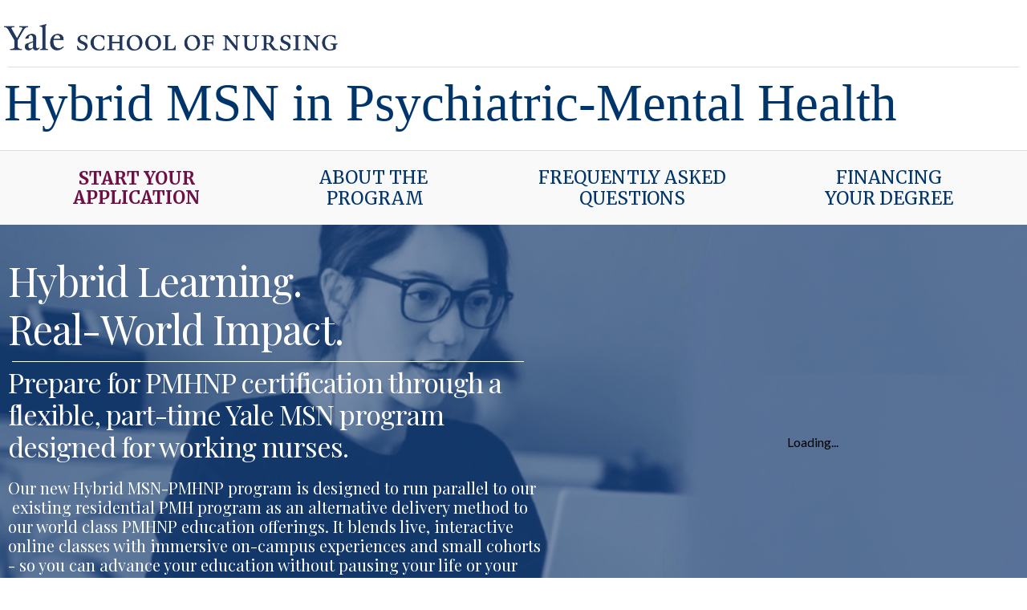

--- FILE ---
content_type: text/html; charset=utf-8
request_url: https://apply.nursing.yale.edu/portal/onlinemsn/course/semester-2
body_size: 49
content:
<!DOCTYPE html><html xmlns="http://www.w3.org/1999/xhtml"><head><title>Coming Soon: Yale Hybrid MSN-PMHNP</title></head><body><div id="portal_row_container"><div class="portal_row grid_container col-12 row-6d6bd721-cf66-43b7-9267-42ea95a43326" data-id="6d6bd721-cf66-43b7-9267-42ea95a43326" data-row="6d6bd721-cf66-43b7-9267-42ea95a43326"><div class="part_rows_container col-1" data-col="1"><div class="part " id="part_d7f5d077-ab83-4c53-aed8-8606eb93836c"><script>/*<![CDATA[*/window.location.href = "https://apply.nursing.yale.edu/portal/hybridmsnlearnmore";/*]]>*/</script></div></div></div><div class="portal_row grid_container col-12 row-b76c5bed-4373-4193-ab9f-38a83e5a6425" data-id="b76c5bed-4373-4193-ab9f-38a83e5a6425" data-row="b76c5bed-4373-4193-ab9f-38a83e5a6425"><div class="part_rows_container col-1" data-col="1"></div></div></div></body></html>

--- FILE ---
content_type: text/html; charset=utf-8
request_url: https://apply.nursing.yale.edu/portal/hybridmsnlearnmore
body_size: 8903
content:
<!DOCTYPE html><html xmlns="http://www.w3.org/1999/xhtml"><head><title>Yale Hybrid MSN Psychiatric-Mental Health</title></head><body><div id="portal_row_container"><div class="portal_row grid_container col-12 row-b76c5bed-4373-4193-ab9f-38a83e5a6425" data-id="b76c5bed-4373-4193-ab9f-38a83e5a6425" data-row="b76c5bed-4373-4193-ab9f-38a83e5a6425"><div class="part_rows_container col-1" data-col="1"><div class="part " id="part_87d25a1a-3212-40b2-aa9c-aecdbc8c77a3"><!-- Google Tag Manager --><script>/*<![CDATA[*/(function(w,d,s,l,i){w[l]=w[l]||[];w[l].push({'gtm.start':
new Date().getTime(),event:'gtm.js'});var f=d.getElementsByTagName(s)[0],
j=d.createElement(s),dl=l!='dataLayer'?'&l='+l:'';j.async=true;j.src=
'https://www.googletagmanager.com/gtm.js?id='+i+dl;f.parentNode.insertBefore(j,f);
})(window,document,'script','dataLayer','GTM-5X79488W');/*]]>*/</script><!-- End Google Tag Manager --><meta content="summary_large_image" name="twitter:card" /><meta content="website" property="og:type" /><meta content="" property="og:description" /><meta content="https://o9ly0w7fc5.preview-beefreecontent.com/ZBVT" property="og:url" /><meta content="https://pro-bee-beepro-thumbnail.getbee.io/messages/983646/968314/2008001/12660768_large.jpg" property="og:image" /><meta content="Yale Hybrid MSN in Psychiatric-Mental Health" property="og:title" /><meta content="" name="description" /><meta charset="utf-8" /><meta content="width=device-width" name="viewport" /><link href="https://fonts.googleapis.com/css?family=Playfair+Display" rel="stylesheet" type="text/css" /><link href="https://fonts.googleapis.com/css?family=Lato" rel="stylesheet" type="text/css" /><link href="https://fonts.googleapis.com/css2?family=Merriweather:wght@100;200;300;400;500;600;700;800;900" rel="stylesheet" type="text/css" /><style type="text/css">/*<![CDATA[*/.bee-row,
		.bee-row-content {
			position: relative
		}

		.bee-row-1,
		.bee-row-1 .bee-row-content {
			background-color: #ffe6b3;
			background-repeat: no-repeat
		}

		.bee-menu .bee-hamburger-controls span,
		.bee-row-1,
		.bee-row-1 .bee-row-content,
		.bee-row-10,
		.bee-row-2,
		.bee-row-3,
		.bee-row-3 .bee-row-content,
		.bee-row-4,
		.bee-row-8 {
			background-repeat: no-repeat
		}

		.bee-row-4 .bee-row-content,
		.bee-row-6 .bee-row-content {
			background-size: auto;
			border-bottom: 0 solid #000000;
			border-left: 0 solid #000000;
			border-right: 0px solid #000000;
			border-top: 0 solid #000000;
			color: #000000
		}

		body {
			background-color: #ffffff;
			color: #000000;
			font-family: Lato, Tahoma, Verdana, Segoe, sans-serif
		}

		.bee-row-1 .bee-col-1 .bee-block-1 a,
		.bee-row-1 .bee-col-1 .bee-block-2 a,
		.bee-row-11 .bee-col-1 .bee-block-1 a,
		.bee-row-12 .bee-col-1 .bee-block-1 a,
		.bee-row-13 .bee-col-1 .bee-block-1 a,
		.bee-row-14 .bee-col-1 .bee-block-1 a,
		.bee-row-15 .bee-col-1 .bee-block-1 a,
		.bee-row-16 .bee-col-1 .bee-block-1 a,
		.bee-row-18 .bee-col-1 .bee-block-3 a,
		.bee-row-5 .bee-col-1 .bee-block-1 a,
		.bee-row-5 .bee-col-1 .bee-block-2 a,
		.bee-row-7 .bee-col-1 .bee-block-1 a,
		.bee-row-7 .bee-col-1 .bee-block-3 a,
		.bee-row-7 .bee-col-1 .bee-block-4 a,
		.bee-row-7 .bee-col-1 .bee-block-5 a,
		.bee-row-8 .bee-col-1 .bee-block-1 a,
		a {
			color: #cd002d
		}

		* {
			box-sizing: border-box
		}

		body,
		h1,
		h2,
		p {
			margin: 0
		}

		.bee-desktop_hide,
		.bee-menu .bee-hamburger-trigger {
			display: none
		}

		.bee-row-content {
			max-width: 1280px;
			margin: 0 auto;
			display: flex
		}

		.bee-row-content .bee-col-w3 {
			flex-basis: 25%
		}

		.bee-row-content .bee-col-w4 {
			flex-basis: 33.3333333333%
		}

		.bee-row-content .bee-col-w5 {
			flex-basis: 41.6666666667%
		}

		.bee-row-content .bee-col-w7 {
			flex-basis: 58.3333333333%
		}

		.bee-row-content .bee-col-w8 {
			flex-basis: 66.6666666667%
		}

		.bee-row-content .bee-col-w9 {
			flex-basis: 75%
		}

		.bee-row-content .bee-col-w12 {
			flex-basis: 100%
		}

		.bee-button a,
		.bee-menu ul li a {
			text-decoration: none
		}

		.bee-button-content,
		.bee-html-block {
			text-align: center
		}

		.bee-divider,
		.bee-image {
			overflow: auto
		}

		.bee-divider .center,
		.bee-image .bee-center {
			margin: 0 auto
		}

		.bee-image .bee-right {
			float: right
		}

		.bee-image img {
			display: block;
			width: 100%
		}

		.bee-menu .bee-hamburger-controls {
			cursor: pointer;
			display: inline-block;
			position: relative
		}

		.bee-menu .bee-hamburger-controls span {
			display: block;
			position: absolute;
			top: 50%;
			left: 50%;
			background-size: 100%;
			transition: .12s ease-in-out
		}

		.bee-menu ul {
			list-style-type: none;
			margin: 0;
			padding: 0
		}

		.bee-paragraph {
			overflow-wrap: anywhere
		}

		.bee-social .icon img {
			max-height: 32px
		}

		.bee-row-1 .bee-row-content {
			border-radius: 0;
			color: #000000
		}

		.bee-row-1 .bee-col-1,
		.bee-row-1 .bee-col-2 {
			padding: 10px 10px 15px;
			display: flex;
			flex-direction: column;
			justify-content: center
		}

		.bee-row-1 .bee-col-1 .bee-block-1 {
			padding-left: 10px
		}

		.bee-row-1 .bee-col-1 .bee-block-2 {
			padding-left: 10px;
			padding-right: 10px;
			padding-top: 5px
		}

		.bee-row-1 .bee-col-2 .bee-block-1,
		.bee-row-17 .bee-col-1 .bee-block-1,
		.bee-row-17 .bee-col-1 .bee-block-2 {
			padding: 10px;
			text-align: center
		}

		.bee-row-10 .bee-row-content,
		.bee-row-2 .bee-row-content,
		.bee-row-8 .bee-row-content {
			background-color: #ffffff;
			background-repeat: no-repeat;
			border-radius: 0;
			color: #000000
		}

		.bee-row-10 .bee-col-1,
		.bee-row-2 .bee-col-1,
		.bee-row-5 .bee-col-1 {
			padding-bottom: 5px;
			padding-top: 5px
		}

		.bee-row-3,
		.bee-row-8 {
			background-color: #ffffff
		}

		.bee-row-3 .bee-row-content {
			background-color: #ffffff;
			color: #000000
		}

		.bee-row-3 .bee-col-1,
		.bee-row-3 .bee-col-2 {
			padding: 5px;
			display: flex;
			flex-direction: column;
			justify-content: center
		}

		.bee-row-3 .bee-col-1 .bee-block-1 {
			padding-top: 5px;
			width: 100%
		}

		.bee-row-3 .bee-col-2 .bee-block-1 {
			color: #00356b;
			font-family: Merriweather, Georgia, serif;
			font-size: 16px;
			font-weight: 400;
			padding: 10px;
			text-align: center
		}

		.bee-row-4 {
			background-color: #ffffff;
			background-size: auto
		}

		.bee-row-4 .bee-row-content {
			background-color: #ffffff;
			background-repeat: no-repeat;
			border-radius: 0
		}

		.bee-row-18,
		.bee-row-5,
		.bee-row-5 .bee-row-content {
			background-color: #00356b;
			background-repeat: no-repeat
		}

		.bee-row-4 .bee-col-1 {
			padding: 10px 5px 20px
		}

		.bee-row-3 .bee-col-2 .bee-block-1 li,
		.bee-row-4 .bee-col-1 .bee-block-1,
		.bee-row-5 .bee-col-1 .bee-block-1,
		.bee-row-5 .bee-col-1 .bee-block-2,
		.bee-row-8 .bee-col-1 .bee-block-1 {
			padding: 5px
		}

		.bee-row-4 .bee-col-1 .bee-block-2 {
			text-align: center;
			width: 100%
		}

		.bee-row-5 .bee-row-content {
			border-radius: 0;
			color: #000000
		}

		.bee-row-6,
		.bee-row-6 .bee-row-content,
		.bee-row-7 {
			background-color: #f9f9f9
		}

		.bee-row-6 {
			background-repeat: no-repeat;
			background-size: auto
		}

		.bee-row-6 .bee-row-content {
			background-repeat: no-repeat;
			border-radius: 0
		}

		.bee-row-6 .bee-col-1 {
			border-top: 1px solid #ddd;
			padding-bottom: 10px;
			padding-left: 20px;
			padding-top: 10px;
			display: flex;
			flex-direction: column;
			justify-content: center
		}

		.bee-row-6 .bee-col-1 .bee-block-1,
		.bee-row-6 .bee-col-2 .bee-block-1,
		.bee-row-6 .bee-col-4 .bee-block-1 {
			padding: 5px;
			text-align: center
		}

		.bee-row-6 .bee-col-2,
		.bee-row-6 .bee-col-3,
		.bee-row-6 .bee-col-4 {
			border-top: 1px solid #ddd;
			padding-bottom: 10px;
			padding-right: 25px;
			padding-top: 10px;
			display: flex;
			flex-direction: column;
			justify-content: center
		}

		.bee-row-6 .bee-col-3 .bee-block-1 {
			padding-bottom: 10px;
			padding-top: 10px;
			text-align: center
		}

		.bee-row-7 {
			background-image: url('https://d15k2d11r6t6rl.cloudfront.net/pub/bfra/6uiyrtmd/t55/k6u/7rq/81ae04ce-9e89-4e66-b21d-2d0f28fea711-2.png');
			background-repeat: no-repeat;
			background-size: cover
		}

		.bee-row-7 .bee-row-content,
		.bee-row-9,
		.bee-row-9 .bee-row-content {
			background-size: auto;
			background-repeat: no-repeat
		}

		.bee-row-7 .bee-row-content {
			color: #000000
		}

		.bee-row-7 .bee-col-1 {
			padding-bottom: 30px;
			padding-right: 60px;
			padding-top: 30px;
			display: flex;
			flex-direction: column;
			justify-content: center
		}

		.bee-row-7 .bee-col-1 .bee-block-1,
		.bee-row-7 .bee-col-1 .bee-block-4 {
			padding-left: 10px;
			padding-right: 10px;
			padding-top: 10px
		}

		.bee-row-7 .bee-col-1 .bee-block-2 {
			padding-bottom: 5px;
			padding-left: 15px;
			padding-top: 10px
		}

		.bee-row-7 .bee-col-1 .bee-block-3 {
			padding-bottom: 10px;
			padding-left: 10px;
			padding-right: 10px
		}

		.bee-row-7 .bee-col-1 .bee-block-5 {
			padding-left: 10px;
			padding-right: 10px;
			padding-top: 15px
		}

		.bee-row-7 .bee-col-2 {
			padding: 30px;
			display: flex;
			flex-direction: column;
			justify-content: center
		}

		.bee-row-8 .bee-col-1 {
			padding: 35px 10px 20px;
			display: flex;
			flex-direction: column;
			justify-content: center
		}

		.bee-row-9 .bee-row-content {
			border-radius: 0;
			color: #000000
		}

		.bee-row-9 .bee-col-1,
		.bee-row-9 .bee-col-2,
		.bee-row-9 .bee-col-3,
		.bee-row-9 .bee-col-4 {
			padding: 15px 15px 25px;
			border-radius: 0
		}

		.bee-row-11 {
			background-color: #fae9d8;
			background-repeat: no-repeat
		}

		.bee-row-11 .bee-row-content {
			background-color: #fae9d8;
			background-repeat: no-repeat;
			border-radius: 0;
			color: #000000
		}

		.bee-row-12,
		.bee-row-12 .bee-row-content {
			background-color: #00356b;
			background-repeat: no-repeat;
			background-size: auto
		}

		.bee-row-11 .bee-col-1 {
			padding: 35px 15px 40px;
			display: flex;
			flex-direction: column;
			justify-content: center
		}

		.bee-row-12 .bee-row-content {
			border-radius: 2px;
			color: #000000
		}

		.bee-row-12 .bee-col-1,
		.bee-row-12 .bee-col-2,
		.bee-row-14 .bee-col-1,
		.bee-row-14 .bee-col-2,
		.bee-row-15 .bee-col-1,
		.bee-row-15 .bee-col-2 {
			padding: 10px;
			display: flex;
			flex-direction: column;
			justify-content: center
		}

		.bee-row-12 .bee-col-1 .bee-block-1,
		.bee-row-13 .bee-col-1 .bee-block-1,
		.bee-row-14 .bee-col-1 .bee-block-1,
		.bee-row-15 .bee-col-1 .bee-block-1,
		.bee-row-16 .bee-col-1 .bee-block-1 {
			padding: 10px
		}

		.bee-row-12 .bee-col-1 .bee-block-2,
		.bee-row-13 .bee-col-1 .bee-block-2,
		.bee-row-14 .bee-col-1 .bee-block-2,
		.bee-row-15 .bee-col-1 .bee-block-2,
		.bee-row-16 .bee-col-1 .bee-block-2 {
			padding: 5px 10px
		}

		.bee-row-12 .bee-col-1 .bee-block-3,
		.bee-row-13 .bee-col-1 .bee-block-3,
		.bee-row-14 .bee-col-1 .bee-block-3,
		.bee-row-15 .bee-col-1 .bee-block-3,
		.bee-row-16 .bee-col-1 .bee-block-3 {
			padding: 10px;
			text-align: center;
			width: 100%
		}

		.bee-row-12 .bee-col-2 .bee-block-1,
		.bee-row-13 .bee-col-2 .bee-block-1,
		.bee-row-14 .bee-col-2 .bee-block-1,
		.bee-row-15 .bee-col-2 .bee-block-1,
		.bee-row-16 .bee-col-2 .bee-block-1 {
			padding: 10px 60px 10px 10px;
			width: 100%
		}

		.bee-row-13 {
			background-color: #1a4778;
			background-repeat: no-repeat;
			background-size: auto
		}

		.bee-row-13 .bee-row-content {
			background-color: #1a4778;
			background-repeat: no-repeat;
			background-size: auto;
			border-radius: 0;
			color: #000000
		}

		.bee-row-14,
		.bee-row-14 .bee-row-content {
			background-color: #335985;
			background-repeat: no-repeat;
			background-size: auto
		}

		.bee-row-13 .bee-col-1,
		.bee-row-13 .bee-col-2 {
			border-bottom: 0 solid #ffffff;
			border-left: 0 solid #ffffff;
			border-right: 0px solid #ffffff;
			border-top: 0 solid #ffffff;
			padding: 10px;
			display: flex;
			flex-direction: column;
			justify-content: center;
			border-radius: 0
		}

		.bee-row-17 .bee-col-1,
		.bee-row-17 .bee-row-content {
			border-bottom: 0 solid #00356b;
			border-left: 0 solid #00356b;
			border-right: 0px solid #00356b;
			border-top: 0 solid #00356b
		}

		.bee-row-14 .bee-row-content {
			border-radius: 0;
			color: #000000
		}

		.bee-row-15 {
			background-color: #537191;
			background-repeat: no-repeat;
			background-size: auto
		}

		.bee-row-15 .bee-row-content {
			background-color: #537191;
			background-repeat: no-repeat;
			background-size: auto;
			border-radius: 0;
			color: #000000
		}

		.bee-row-16,
		.bee-row-16 .bee-row-content {
			background-color: #7f97b2;
			background-size: auto;
			background-repeat: no-repeat
		}

		.bee-row-16 .bee-row-content {
			border-radius: 0;
			color: #000000
		}

		.bee-row-16 .bee-col-1,
		.bee-row-16 .bee-col-2 {
			padding: 10px;
			display: flex;
			flex-direction: column;
			justify-content: center;
			border-radius: 16px
		}

		.bee-row-17 {
			background-color: #fae9d8;
			background-repeat: no-repeat;
			background-size: auto
		}

		.bee-row-17 .bee-row-content {
			background-repeat: no-repeat;
			background-size: auto;
			border-radius: 0;
			color: #000000
		}

		.bee-row-17 .bee-col-1 {
			padding: 40px 10px 40px 15px;
			display: flex;
			flex-direction: column;
			justify-content: center
		}

		.bee-row-18 .bee-row-content {
			background-color: #00356b;
			background-repeat: no-repeat;
			color: #000000
		}

		.bee-row-18 .bee-col-1 .bee-block-1 {
			padding: 30px 30px 25px;
			width: 100%
		}

		.bee-row-18 .bee-col-1 .bee-block-2 {
			padding-bottom: 5px;
			padding-right: 10px;
			padding-top: 5px;
			text-align: center
		}

		.bee-row-18 .bee-col-1 .bee-block-3 {
			padding: 15px
		}

		.bee-row-1 .bee-col-2 .bee-block-1 a {
			background-color: #00356b;
			border-radius: 4px;
			color: #ffffff;
			direction: ltr;
			font-family: Merriweather, Georgia, serif;
			font-size: 20px;
			font-weight: 400;
			line-height: 200%;
			padding: 5px 20px;
			width: auto
		}

		.bee-row-1 .bee-col-1 .bee-block-1,
		.bee-row-1 .bee-col-1 .bee-block-2,
		.bee-row-4 .bee-col-1 .bee-block-2 h1 {
			color: #00356b;
			line-height: 120%;
			text-align: left;
			font-weight: 400
		}

		.bee-row-1 .bee-col-1 .bee-block-2 {
			font-family: "Playfair Display", Georgia, serif;
			font-size: 18px;
			letter-spacing: 0
		}

		.bee-row-1 .bee-col-1 .bee-block-1 p:not(:last-child),
		.bee-row-1 .bee-col-1 .bee-block-2 p:not(:last-child),
		.bee-row-7 .bee-col-1 .bee-block-1 p:not(:last-child),
		.bee-row-7 .bee-col-1 .bee-block-3 p:not(:last-child),
		.bee-row-7 .bee-col-1 .bee-block-4 p:not(:last-child),
		.bee-row-7 .bee-col-1 .bee-block-5 p:not(:last-child) {
			margin-bottom: 0
		}

		.bee-row-1 .bee-col-1 .bee-block-1 {
			font-family: "Playfair Display", Georgia, serif;
			font-size: 33px;
			letter-spacing: -1px
		}

		.bee-row-3 .bee-col-2 .bee-block-1 li a {
			color: #00356b
		}

		.bee-row-4 .bee-col-1 .bee-block-2 h1 {
			direction: ltr;
			font-family: Georgia, Times, "Times New Roman", serif;
			font-size: 65px;
			letter-spacing: normal
		}

		.bee-row-6 .bee-col-1 .bee-block-1 a {
			background-color: #f9f9f9;
			border-bottom: 0 solid #ddd;
			border-left: 0 solid #ddd;
			border-radius: 0;
			border-right: 0px solid #ddd;
			border-top: 0 solid #ddd;
			color: #6e0f45;
			direction: ltr;
			font-family: Merriweather, Georgia, serif;
			font-size: 22px;
			letter-spacing: 0;
			line-height: 110%;
			width: auto
		}

		.bee-row-6 .bee-col-2 .bee-block-1 a,
		.bee-row-6 .bee-col-3 .bee-block-1 a,
		.bee-row-6 .bee-col-4 .bee-block-1 a {
			background-color: #f9f9f9;
			border-radius: 0;
			border-right: 0px solid #ddd;
			color: #00356b;
			font-size: 22px;
			width: auto;
			direction: ltr;
			font-family: Merriweather, Georgia, serif
		}

		.bee-row-5 .bee-col-1 .bee-block-1,
		.bee-row-5 .bee-col-1 .bee-block-2 {
			color: #ffffff;
			font-family: "Playfair Display", Georgia, serif;
			font-size: 39px;
			font-weight: 400;
			line-height: 110%;
			text-align: center
		}

		.bee-row-11 .bee-col-1 .bee-block-1 p:not(:last-child),
		.bee-row-12 .bee-col-1 .bee-block-1 p:not(:last-child),
		.bee-row-13 .bee-col-1 .bee-block-1 p:not(:last-child),
		.bee-row-14 .bee-col-1 .bee-block-1 p:not(:last-child),
		.bee-row-15 .bee-col-1 .bee-block-1 p:not(:last-child),
		.bee-row-16 .bee-col-1 .bee-block-1 p:not(:last-child),
		.bee-row-18 .bee-col-1 .bee-block-3 p:not(:last-child),
		.bee-row-5 .bee-col-1 .bee-block-1 p:not(:last-child),
		.bee-row-5 .bee-col-1 .bee-block-2 p:not(:last-child),
		.bee-row-8 .bee-col-1 .bee-block-1 p:not(:last-child) {
			margin-bottom: undefined
		}

		.bee-row-7 .bee-col-1 .bee-block-1,
		.bee-row-7 .bee-col-1 .bee-block-3 {
			color: #ffffff;
			letter-spacing: -1px;
			line-height: 120%;
			text-align: left;
			font-family: "Playfair Display", Georgia, serif;
			font-weight: 400
		}

		.bee-row-6 .bee-col-3 .bee-block-1 a,
		.bee-row-6 .bee-col-4 .bee-block-1 a {
			border-bottom: 0 solid #00356b;
			border-left: 0 solid #00356b;
			border-top: 0 solid #00356b;
			line-height: 120%
		}

		.bee-row-6 .bee-col-2 .bee-block-1 a {
			border-bottom: 0 solid #ddd;
			border-left: 0 solid #ddd;
			border-top: 0 solid #ddd;
			line-height: 120%
		}

		.bee-row-7 .bee-col-1 .bee-block-3 {
			font-size: 34px
		}

		.bee-row-7 .bee-col-1 .bee-block-1 {
			font-size: 50px
		}

		.bee-row-8 .bee-col-1 .bee-block-1 {
			color: #00356b;
			font-family: "Playfair Display", Georgia, serif;
			font-size: 42px;
			font-weight: 400;
			line-height: 110%;
			text-align: center
		}

		.bee-row-7 .bee-col-1 .bee-block-4 {
			color: #ffffff;
			font-family: "Playfair Display", Georgia, serif;
			font-size: 20px;
			font-weight: 400;
			letter-spacing: 0;
			line-height: 120%;
			text-align: left
		}

		.bee-row-7 .bee-col-1 .bee-block-5 {
			color: #ffffff;
			font-family: "Playfair Display", Georgia, serif;
			font-size: 31px;
			font-weight: 400;
			letter-spacing: -1px;
			line-height: 120%;
			text-align: left
		}

		.bee-row-12 .bee-col-1 .bee-block-3 h2,
		.bee-row-13 .bee-col-1 .bee-block-3 h2,
		.bee-row-14 .bee-col-1 .bee-block-3 h2 {
			color: #ffffff;
			direction: ltr;
			font-family: Merriweather, Georgia, serif;
			font-size: 16px;
			font-weight: 400;
			letter-spacing: normal;
			line-height: 120%;
			text-align: left
		}

		.bee-row-11 .bee-col-1 .bee-block-1 {
			color: #00356b;
			font-family: "Playfair Display", Georgia, serif;
			font-size: 39px;
			font-weight: 400;
			line-height: 120%;
			text-align: center
		}

		.bee-row-12 .bee-col-1 .bee-block-1,
		.bee-row-13 .bee-col-1 .bee-block-1 {
			color: #ffffff;
			font-family: "Playfair Display", Georgia, serif;
			font-size: 35px;
			font-weight: 400;
			line-height: 100%;
			text-align: left
		}

		.bee-row-14 .bee-col-1 .bee-block-1,
		.bee-row-15 .bee-col-1 .bee-block-1,
		.bee-row-16 .bee-col-1 .bee-block-1 {
			color: #ffffff;
			font-family: "Playfair Display", Georgia, serif;
			font-size: 35px;
			font-weight: 400;
			letter-spacing: 0;
			line-height: 100%;
			text-align: left
		}

		.bee-row-15 .bee-col-1 .bee-block-3 h2,
		.bee-row-16 .bee-col-1 .bee-block-3 h2 {
			color: #e8e8e8;
			direction: ltr;
			font-family: Merriweather, Georgia, serif;
			font-size: 16px;
			font-weight: 400;
			letter-spacing: normal;
			line-height: 120%;
			text-align: left
		}

		.bee-row-17 .bee-col-1 .bee-block-1 a,
		.bee-row-17 .bee-col-1 .bee-block-2 a {
			background-color: #00356b;
			border-radius: 4px;
			color: #ffffff;
			direction: ltr;
			font-family: Georgia, Times, "Times New Roman", serif;
			font-weight: 400;
			padding: 5px 20px;
			width: auto
		}

		@media (max-width:768px) {
			.bee-desktop_hide {
				display: block !important
			}

			.bee-menu ul.with-bee-hamburger {
				display: none;
				padding: 5px 0;
				position: relative;
				top: -4px
			}

			.bee-menu ul.with-bee-hamburger li {
				display: block;
				text-align: center
			}

			.bee-menu ul.with-bee-hamburger li a {
				text-decoration: none
			}

			.bee-menu ul.with-bee-hamburger span,
			.bee-mobile_hide {
				display: none
			}

			#bee-hamburger-menu-r2c1m0:checked~ul,
			.bee-row-content:not(.no_stack) {
				display: block
			}

			.bee-row-1 .bee-col-1,
			.bee-row-12 .bee-col-2 .bee-block-1,
			.bee-row-13 .bee-col-2 .bee-block-1,
			.bee-row-14 .bee-col-2 .bee-block-1,
			.bee-row-15 .bee-col-2 .bee-block-1,
			.bee-row-16 .bee-col-2 .bee-block-1 {
				padding: 10px !important
			}

			.bee-row-1 .bee-col-2 {
				padding: 5px !important
			}

			.bee-row-3 .bee-col-1,
			.bee-row-4 .bee-col-1,
			.bee-row-6 .bee-col-1 {
				padding: 0 !important
			}

			.bee-row-7 .bee-col-1 {
				padding: 5px 60px 45px 0 !important
			}

			.bee-row-9 .bee-row-content {
				padding-left: 0 !important
			}

			.bee-row-9 .bee-col-1,
			.bee-row-9 .bee-col-2,
			.bee-row-9 .bee-col-3,
			.bee-row-9 .bee-col-4 {
				padding: 10px 0 10px 15px !important
			}

			.bee-row-1 .bee-col-1 .bee-block-2 {
				font-size: 18px !important
			}

			.bee-row-1 .bee-col-1 .bee-block-1 {
				font-size: 26px !important
			}

			.bee-row-3 .bee-col-1 .bee-block-1 {
				padding: 20px !important
			}

			.bee-row-12 .bee-col-2 .bee-block-1 img,
			.bee-row-13 .bee-col-2 .bee-block-1 img,
			.bee-row-14 .bee-col-2 .bee-block-1 img,
			.bee-row-15 .bee-col-2 .bee-block-1 img,
			.bee-row-16 .bee-col-2 .bee-block-1 img,
			.bee-row-3 .bee-col-1 .bee-block-1 img {
				float: none !important;
				margin: 0 auto !important
			}

			.bee-row-3 .bee-col-2 .bee-block-1 .bee-hamburger-controls {
				width: 36px;
				height: 36px;
				background-color: #00356b;
				border-radius: 0
			}

			.bee-row-3 .bee-col-2 .bee-block-1 .bee-hamburger-controls span {
				width: 18px;
				height: 18px
			}

			.bee-row-3 .bee-col-2 .bee-block-1 .bee-hamburger-controls span.bee-hamburger-open {
				background-image: url("[data-uri]");
				transform: translate(-50%, -50%) scaleY(1)
			}

			.bee-row-3 .bee-col-2 .bee-block-1 .bee-hamburger-controls span.bee-hamburger-close {
				background-image: url("[data-uri]");
				transform: translate(-50%, -50%) scaleY(0)
			}

			.bee-row-3 .bee-col-2 .bee-block-1 ul.with-bee-hamburger {
				background-color: #00356b
			}

			.bee-row-3 .bee-col-2 .bee-block-1 ul.with-bee-hamburger li,
			.bee-row-3 .bee-col-2 .bee-block-1 ul.with-bee-hamburger li a {
				color: #ffffff
			}

			#bee-hamburger-menu-r2c1m0:checked~.bee-hamburger-controls .bee-hamburger-open {
				transform: translate(-50%, -50%) scaleY(0)
			}

			#bee-hamburger-menu-r2c1m0:checked~.bee-hamburger-controls .bee-hamburger-close {
				transform: translate(-50%, -50%) scaleY(1)
			}

			.bee-row-4 .bee-col-1 .bee-block-2 {
				padding: 5px;
				text-align: center
			}

			.bee-row-4 .bee-col-1 .bee-block-2 h1 {
				font-size: 38px;
				text-align: center
			}

			.bee-row-5 .bee-col-1 .bee-block-1 {
				padding: 15px 15px 15px 20px !important;
				text-align: left !important;
				font-size: 28px !important
			}

			.bee-row-5 .bee-col-1 .bee-block-2 {
				padding: 15px 15px 15px 20px !important;
				text-align: left !important;
				font-size: 18px !important
			}

			.bee-row-7 .bee-col-1 .bee-block-3,
			.bee-row-7 .bee-col-1 .bee-block-4,
			.bee-row-7 .bee-col-1 .bee-block-5 {
				font-size: 48px !important
			}

			.bee-row-7 .bee-col-1 .bee-block-1 {
				text-align: left !important;
				font-size: 48px !important
			}

			.bee-row-11 .bee-col-1 .bee-block-1,
			.bee-row-8 .bee-col-1 .bee-block-1 {
				padding: 10px !important;
				text-align: center !important;
				font-size: 28px !important
			}

			.bee-row-12 .bee-col-1 .bee-block-1,
			.bee-row-13 .bee-col-1 .bee-block-1,
			.bee-row-14 .bee-col-1 .bee-block-1,
			.bee-row-15 .bee-col-1 .bee-block-1,
			.bee-row-16 .bee-col-1 .bee-block-1 {
				padding: 10px !important;
				text-align: left !important;
				font-size: 28px !important
			}
		}

		.bee-row-17 .bee-col-1 .bee-block-1 a {
			font-size: 32px;
			line-height: 200%
		}

		.bee-row-17 .bee-col-1 .bee-block-2 a {
			font-size: 30px;
			line-height: 180%
		}

		.bee-row-18 .bee-col-1 .bee-block-3 {
			color: #e3e3e3;
			font-size: 9px;
			line-height: 120%;
			text-align: center
		}/*]]>*/</style><!-- Google Tag Manager (noscript) --><noscript><iframe src="https://www.googletagmanager.com/ns.html?id=GTM-5X79488W" height="0" width="0" style="display:none;visibility:hidden"></iframe></noscript><!-- End Google Tag Manager (noscript) --><div class="bee-row bee-row-2"><div class="bee-row-content"><div class="bee-col bee-col-1 bee-col-w12"><div class="bee-block bee-block-1 bee-spacer"><div class="spacer" style="height:10px;"></div></div></div></div></div><div class="bee-row bee-row-3"><div class="bee-row-content"><div class="bee-col bee-col-1 bee-col-w4"><div class="bee-block bee-block-1 bee-image"><img alt="Yale School of Nursing logo" class="bee-fixedwidth" src="https://d15k2d11r6t6rl.cloudfront.net/pub/bfra/6uiyrtmd/exz/slp/6du/YSN%20Workmark_YaleBlue.jpg" style="max-width:416px;" title="Yale School of Nursing logo" /></div></div><div class="bee-col bee-col-2 bee-col-w8"><div class="bee-block bee-block-1 bee-menu bee-desktop_hide"><nav class="bee-menu"><input class="bee-hamburger-trigger" id="bee-hamburger-menu-r2c1m0" type="checkbox" autocomplete="off" /><label class="bee-hamburger-controls" for="bee-hamburger-menu-r2c1m0"><span class="bee-hamburger-open"></span><span class="bee-hamburger-close"></span></label><ul class="bee-vertical with-bee-hamburger"><li><a href="https://nursingcas.liaisoncas.org/apply/" target="_blank" title="">Apply Now</a></li><li><a href="https://apply.nursing.yale.edu/portal/hybridmsnlearnmore?cmd=abouttheprogram" target="_blank" title="">About the Program</a></li><li><a href="https://apply.nursing.yale.edu/portal/hybridmsnlearnmore?cmd=hybridfaq" target="_blank" title="">Frequently Asked Questions</a></li></ul></nav></div></div></div></div><div class="bee-row bee-row-4"><div class="bee-row-content"><div class="bee-col bee-col-1 bee-col-w12"><div class="bee-block bee-block-1 bee-divider"><div class="center bee-separator" style="border-top:1px solid #dddddd;width:100%;"></div></div><div class="bee-block bee-block-2 bee-heading"><h1><span class="tinyMce-placeholder">Hybrid MSN in Psychiatric-Mental Health</span></h1></div></div></div></div><div class="bee-row bee-row-5 bee-desktop_hide"><div class="bee-row-content"><div class="bee-col bee-col-1 bee-col-w12"><div class="bee-block bee-block-1 bee-paragraph bee-desktop_hide"><p style="word-break: break-word;">
              Hybrid Learning.<br />
              Real-World Impact.
            </p></div><div class="bee-block bee-block-2 bee-paragraph bee-desktop_hide"><p style="word-break: break-word;">
              At Yale School of Nursing, we believe preparing the next generation of psychiatric-mental health nurse practitioners means combining flexibility with uncompromising quality. Our hybrid MSN-PMHNP program blends live, interactive online classes with immersive on-campus experiences and small cohorts - so you can advance your education without pausing your life or your career.
            </p></div></div></div></div><div class="bee-row bee-row-6 bee-mobile_hide"><div class="bee-row-content"><div class="bee-col bee-col-1 bee-col-w3"><div class="bee-block bee-block-1 bee-button"><a class="bee-button-content" href="https://nursingcas.liaisoncas.org/apply/" style="font-size: 22px; display: inline-block;" target="_blank"><span style="margin: 0; word-break: break-word; font-size: 22px; line-height: 110%; letter-spacing: normal;"><strong style="font-size: 22px;">START YOUR</strong><br style="font-size: 22px;" /><strong style="font-size: 22px;">APPLICATION</strong></span></a></div></div><div class="bee-col bee-col-2 bee-col-w3"><div class="bee-block bee-block-1 bee-button"><a class="bee-button-content" href="https://apply.nursing.yale.edu/portal/hybridmsnlearnmore?cmd=abouttheprogram" style="font-size: 22px; display: inline-block;" target="_blank"><span style="margin: 0; word-break: break-word; font-size: 22px; line-height: 120%;">ABOUT THE&#xA0;<br style="font-size: 22px;" />
            PROGRAM</span></a></div></div><div class="bee-col bee-col-3 bee-col-w3"><div class="bee-block bee-block-1 bee-button"><a class="bee-button-content" href="https://apply.nursing.yale.edu/portal/hybridmsnlearnmore?cmd=hybridfaq" style="font-size: 22px; display: inline-block;" target="_blank"><span style="margin: 0; word-break: break-word; font-size: 22px; line-height: 120%;">FREQUENTLY ASKED QUESTIONS</span></a></div></div><div class="bee-col bee-col-4 bee-col-w3"><div class="bee-block bee-block-1 bee-button"><a class="bee-button-content" href="https://apply.nursing.yale.edu/portal/admissions?cmd=financialaid" style="font-size: 22px; display: inline-block;" target="_blank"><span style="margin: 0; word-break: break-word; font-size: 22px; line-height: 120%;">FINANCING<br style="font-size: 22px;" />
            YOUR DEGREE</span></a></div></div></div></div><div class="bee-row bee-row-7"><div class="bee-row-content"><div class="bee-col bee-col-1 bee-col-w7"><div class="bee-block bee-block-1 bee-paragraph bee-mobile_hide"><p>
              Hybrid Learning.
            </p><p>
              Real-World Impact.
            </p></div><div class="bee-block bee-block-2 bee-divider bee-mobile_hide"><div class="left bee-separator" style="border-top:1px solid #ffffff;width:95%;"></div></div><div class="bee-block bee-block-3 bee-paragraph bee-mobile_hide"><p style="word-break: break-word;">
              Prepare for PMHNP certification through a flexible, part-time Yale MSN program designed for working nurses.
            </p></div><div class="bee-block bee-block-4 bee-paragraph bee-mobile_hide"><p style="word-break: break-word;">
              Our new Hybrid MSN-PMHNP program is designed to run parallel to our &#xA0;existing residential PMH program as an alternative delivery method to our world class PMHNP education offerings. It blends live, interactive online classes with immersive on-campus experiences and small cohorts - so you can advance your education without pausing your life or your career.&#xA0;
            </p></div><div class="bee-block bee-block-5 bee-paragraph bee-mobile_hide"><p style="word-break: break-word;">
              Fall 2026 admission is open now.
            </p></div></div><div class="bee-col bee-col-2 bee-col-w5"><div class="bee-block bee-block-1 bee-html-block" id="rfi"><div id="form_dd88b1d1-2cca-4432-97b2-ad77d3df1327">
              Loading...
            </div><script>/*<![CDATA[*/var script = document.createElement('script'); script.async = 1; script.src = 'https://apply.nursing.yale.edu/register/?id=dd88b1d1-2cca-4432-97b2-ad77d3df1327&output=embed&div=form_dd88b1d1-2cca-4432-97b2-ad77d3df1327' + ((location.search.length > 1) ? '&' + location.search.substring(1) : ''); var s = document.getElementsByTagName('script')[0]; s.parentNode.insertBefore(script, s);/*]]>*/</script></div></div></div></div><div class="bee-row bee-row-8 bee-mobile_hide"><div class="bee-row-content"><div class="bee-col bee-col-1 bee-col-w12"><div class="bee-block bee-block-1 bee-paragraph"><p style="word-break: break-word;">
              Fast Facts: the Yale Hybrid MSN
            </p></div></div></div></div><div class="bee-row bee-row-9 bee-mobile_hide"><div class="bee-row-content"><div class="bee-col bee-col-1 bee-col-w3"><div class="bee-block bee-block-1 bee-html-block"><!-- Icon-above centered tile: 30 Students Per Cohort --><style type="text/css">/*<![CDATA[*/.tile {
								--yale: #00356b;
								--gold: #ff9f1c;
								--ink: #102a43;
								--muted: #5b7089;
								border-radius: 22px;
								overflow: hidden;
								background: #fff;
								max-width: 380px;
								box-shadow: 0 12px 28px rgba(16, 42, 67, .12), 0 2px 6px rgba(16, 42, 67, .08);
							}

							/* Unique background for this tile */
							.tile__media--cohort {
								height: 170px;
								background:
									linear-gradient(180deg, rgba(0, 53, 107, .35), rgba(0, 53, 107, .35)),
									url("https://images.pexels.com/photos/1181406/pexels-photo-1181406.jpeg?auto=compress&cs=tinysrgb&w=1600&h=900") center/cover no-repeat;
							}

							.tile__content {
								padding: 20px 22px 24px;
								text-align: center;
								display: flex;
								flex-direction: column;
								gap: 14px;
								align-items: center;
							}

							.tile__icon {
								width: 50px;
								height: 50px;
								border-radius: 50%;
								background: #eef3f9;
								display: grid;
								place-items: center;
							}

							.tile__icon svg {
								width: 26px;
								height: 26px;
								fill: var(--yale);
							}

							.tile__kicker {
								font: 700 12px/1 Inter, system-ui, sans-serif;
								letter-spacing: .08em;
								text-transform: uppercase;
								color: #ff9f1c !important;
							}

							.tile__stat {
								font: 900 clamp(34px, 6vw, 52px)/1 Inter, system-ui, sans-serif;
								color: var(--yale);
								margin-top: 4px;
							}

							.tile__stat--sub {
								display: block;
								font: 900 clamp(20px, 4vw, 32px)/1 Inter, system-ui, sans-serif;
								color: var(--yale);
								margin-top: 2px;
							}

							.tile__text {
								color: var(--ink);
								font: 400 16px/1.45 Georgia, serif;
							}/*]]>*/</style><article aria-label="30 students per cohort" class="tile"><div aria-hidden="true" class="tile__media--cohort"></div><div class="tile__content"><div aria-hidden="true" class="tile__icon"><!-- people / group icon --><svg viewbox="0 0 24 24"><path d="M16 11c1.66 0 2.99-1.34 2.99-3S17.66 5 16 5s-3 1.34-3 3 1.34 3 3 3zm-8 0c1.66 0 2.99-1.34 2.99-3S9.66 5 8 5 5 6.34 5 8s1.34 3 3 3zm0 2c-2.33 0-7 1.17-7 3.5V21h6v-2H3v-1.5c0-.83 2.69-2.5 5-2.5s5 1.67 5 2.5V19h-2v2h6v-4.5c0-2.33-4.67-3.5-7-3.5zm8 0c-.29 0-.62.02-.97.05 1.16.84 1.97 1.97 1.97 3.45V21h6v-4.5c0-2.33-4.67-3.5-7-3.5z" /></svg></div><div class="tile__kicker">
                Typical Cohort Size
              </div><div><span class="tile__stat">30</span><span class="tile__stat--sub">Students</span></div><p class="tile__text">
                Modestly sized cohorts foster an optimal learning experience.
              </p></div></article></div></div><div class="bee-col bee-col-2 bee-col-w3"><div class="bee-block bee-block-1 bee-html-block"><!-- Icon-above centered tile: 3 Years (happy learner with Yale blue overlay) --><style type="text/css">/*<![CDATA[*/.tile {
								--yale: #00356b;
								--gold: #b3a369;
								--ink: #102a43;
								--muted: #5b7089;
								border-radius: 22px;
								overflow: hidden;
								background: #fff;
								max-width: 380px;
								box-shadow: 0 12px 28px rgba(16, 42, 67, .12), 0 2px 6px rgba(16, 42, 67, .08);
							}

							/* Unique background class for THIS tile only */
							.tile__media--3years {
								height: 170px;
								background:
									linear-gradient(180deg, rgba(0, 53, 107, .35), rgba(0, 53, 107, .35)),
									url("https://images.pexels.com/photos/1181685/pexels-photo-1181685.jpeg?auto=compress&cs=tinysrgb&w=1600&h=900") center/cover no-repeat;
							}

							.tile__content {
								padding: 20px 22px 24px;
								text-align: center;
								display: flex;
								flex-direction: column;
								gap: 14px;
								align-items: center;
							}

							.tile__icon {
								width: 50px;
								height: 50px;
								border-radius: 50%;
								background: #eef3f9;
								display: grid;
								place-items: center;
							}

							.tile__icon svg {
								width: 26px;
								height: 26px;
								fill: var(--yale);
							}

							.tile__kicker {
								font: 700 12px/1 Inter, system-ui, sans-serif;
								letter-spacing: .08em;
								text-transform: uppercase;
								color: var(--gold);
							}

							.tile__stat {
								font: 900 clamp(34px, 6vw, 52px)/1 Inter, system-ui, sans-serif;
								color: var(--yale);
								margin-top: 4px;
							}

							.tile__stat--sub {
								display: block;
								font: 900 clamp(28px, 5vw, 44px)/1 Inter, system-ui, sans-serif;
								color: var(--yale);
								margin-top: 2px;
							}

							.tile__text {
								color: var(--ink);
								font: 400 16px/1.45 Georgia, serif;
							}

							.tile__source {
								color: var(--muted);
								font: 500 13px/1.35 Inter, system-ui, sans-serif;
							}/*]]>*/</style><article aria-label="3-year MSN-PMHNP completion timeline" class="tile"><div aria-hidden="true" class="tile__media--3years"></div><div class="tile__content"><div aria-hidden="true" class="tile__icon"><!-- graduation cap icon --><svg viewbox="0 0 24 24"><path d="M12 2L1 7l11 5 9-4.09V17h2V7L12 2zm0 7.75L4.21 7 12 4.25 19.79 7 12 9.75zM6 10v4.5c0 2.21 2.91 4 6 4s6-1.79 6-4V10l-6 2.73L6 10z" /></svg></div><div class="tile__kicker">
                Program Length
              </div><div><span class="tile__stat">3</span><span class="tile__stat--sub">Years</span></div><p class="tile__text">
                Earn your MSN in a flexible, part-time format while working.
              </p></div></article></div></div><div class="bee-col bee-col-3 bee-col-w3"><div class="bee-block bee-block-1 bee-html-block"><!-- Icon-above centered tile: 3–4 Days (grad students in discussion, Yale blue overlay) --><style type="text/css">/*<![CDATA[*/.tile {
								--yale: #00356b;
								--gold: #b3a369;
								--ink: #102a43;
								--muted: #5b7089;
								border-radius: 22px;
								overflow: hidden;
								background: #fff;
								max-width: 380px;
								box-shadow: 0 12px 28px rgba(16, 42, 67, .12), 0 2px 6px rgba(16, 42, 67, .08);
							}

							/* Unique background class for THIS tile only */
							.tile__media--immersion {
								height: 170px;
								background:
									linear-gradient(180deg, rgba(0, 53, 107, 0.35), rgba(0, 53, 107, 0.35)),
									url("https://images.pexels.com/photos/5940829/pexels-photo-5940829.jpeg?auto=compress&cs=tinysrgb&w=1600") center/cover no-repeat;
							}

							.tile__content {
								padding: 20px 22px 24px;
								text-align: center;
								display: flex;
								flex-direction: column;
								gap: 14px;
								align-items: center;
							}

							.tile__icon {
								width: 50px;
								height: 50px;
								border-radius: 50%;
								background: #eef3f9;
								display: grid;
								place-items: center;
							}

							.tile__icon svg {
								width: 24px;
								height: 24px;
								fill: var(--yale);
							}

							.tile__kicker {
								font: 700 12px/1 Inter, system-ui, sans-serif;
								letter-spacing: .08em;
								text-transform: uppercase;
								color: var(--gold);
							}

							.tile__stat {
								font: 900 clamp(34px, 6vw, 52px)/1 Inter, system-ui, sans-serif;
								color: var(--yale);
								margin-top: 4px;
							}

							.tile__stat--sub {
								display: block;
								font: 900 clamp(28px, 5vw, 44px)/1 Inter, system-ui, sans-serif;
								color: var(--yale);
								margin-top: 2px;
							}

							.tile__text {
								color: var(--ink);
								font: 400 16px/1.45 Georgia, serif;
							}

							.tile__source {
								color: var(--muted);
								font: 500 13px/1.35 Inter, system-ui, sans-serif;
							}/*]]>*/</style><article aria-label="3 to 4 day on-campus immersion" class="tile"><div aria-hidden="true" class="tile__media--immersion"></div><div class="tile__content"><div aria-hidden="true" class="tile__icon"><!-- calendar icon --><svg viewbox="0 0 24 24"><path d="M3 4h18v16H3z" fill="none" stroke="currentColor" stroke-width="2" /><path d="M8 2v4M16 2v4M3 10h18" stroke="currentColor" stroke-width="2" /></svg></div><div class="tile__kicker">
                On-Campus Experiences
              </div><div><span class="tile__stat">3</span><span class="tile__stat--sub">Immersions</span></div><p class="tile__text">
                Allowing you to develop skills, hone practice &amp; build community.
              </p></div></article></div></div><div class="bee-col bee-col-4 bee-col-w3"><div class="bee-block bee-block-1 bee-html-block"><!-- Icon-above centered tile --><style type="text/css">/*<![CDATA[*/.tile {
								--yale: #00356b;
								--gold: #b3a369;
								--ink: #102a43;
								--muted: #5b7089;
								border-radius: 22px;
								overflow: hidden;
								background: #fff;
								max-width: 380px;
								box-shadow: 0 12px 28px rgba(16, 42, 67, .12), 0 2px 6px rgba(16, 42, 67, .08)
							}

							.tile__media {
								height: 170px;
								background:
									linear-gradient(180deg, rgba(0, 53, 107, .20), rgba(0, 53, 107, .20)),
									url("https://images.unsplash.com/photo-1513258496099-48168024aec0?q=80&w=1600&auto=format&fit=crop") center/cover no-repeat;
							}

							.tile__content {
								padding: 20px 22px 24px;
								text-align: center;
								display: flex;
								flex-direction: column;
								gap: 14px;
								align-items: center;

							}

							.tile__icon {
								width: 50px;
								height: 50px;
								border-radius: 50%;
								background: #eef3f9;
								display: grid;
								place-items: center;
							}

							.tile__icon svg {
								width: 24px;
								height: 24px;
								fill: var(--yale)
							}

							.tile__kicker {
								font: 700 12px/1 Inter, system-ui, sans-serif;
								letter-spacing: .08em;
								text-transform: uppercase;
								color: var(--gold);
							}

							.tile__stat {
								font: 900 clamp(34px, 6vw, 52px)/1 Inter, system-ui, sans-serif;
								color: var(--yale);
								margin-top: 4px;
							}

							.tile__stat--sub {
								display: block;
								font: 900 clamp(28px, 5vw, 44px)/1 Inter, system-ui, sans-serif;
								color: var(--yale);
								margin-top: 2px;
							}

							.tile__text {
								color: var(--ink);
								font: 400 16px/1.45 Georgia, serif;
							}

							.tile__source {
								color: var(--muted);
								font: 500 13px/1.35 Inter, system-ui, sans-serif;
							}/*]]>*/</style><article aria-label="100 percent live instruction" class="tile"><div aria-hidden="true" class="tile__media"></div><div class="tile__content"><div aria-hidden="true" class="tile__icon"><svg viewbox="0 0 24 24"><path d="M4 5h16v10H4z" /><path d="M8 21l4-3 4 3" /></svg></div><div class="tile__kicker">
                Instruction
              </div><div><span class="tile__stat">100%</span><span class="tile__stat--sub">Live</span></div><p class="tile__text">
                Interactive, real-time classes led by Yale faculty.
              </p></div></article></div></div></div></div><div class="bee-row bee-row-10 bee-mobile_hide"><div class="bee-row-content"><div class="bee-col bee-col-1 bee-col-w12"><div class="bee-block bee-block-1 bee-spacer"><div class="spacer" style="height:25px;"></div></div></div></div></div><div class="bee-row bee-row-11"><div class="bee-row-content"><div class="bee-col bee-col-1 bee-col-w12"><div class="bee-block bee-block-1 bee-paragraph"><p style="word-break: break-word;">
              The Yale Hybrid MSN&#x2013;PMHNP Advantage:
            </p></div></div></div></div><div class="bee-row bee-row-12"><div class="bee-row-content"><div class="bee-col bee-col-1 bee-col-w8"><div class="bee-block bee-block-1 bee-paragraph"><p style="word-break: break-word;">
              Yale excellence <strong><span style="color: #ff9f1c;">wherever you are</span>.</strong></p></div><div class="bee-block bee-block-2 bee-divider"><div class="center bee-separator" style="border-top:1px solid #dddddd;width:100%;"></div></div><div class="bee-block bee-block-3 bee-heading"><h2><strong>Earn your Yale School of Nursing degree without relocating. </strong>The Hybrid MSN in Psychiatric-Mental Health combines world-class Yale faculty, an innovative curriculum, exceptional clinical preparation, and a reputation that opens doors - no matter where you choose to practice.
            </h2></div></div><div class="bee-col bee-col-2 bee-col-w4"><div class="bee-block bee-block-1 bee-image"><img alt="" class="bee-right bee-fixedwidth" src="https://d15k2d11r6t6rl.cloudfront.net/pub/bfra/6uiyrtmd/3dr/3h4/vau/37ba5c50-dcb2-4cd6-be5f-aa6343312d85.jpg" style="max-width:203px;" title="" /></div></div></div></div><div class="bee-row bee-row-13"><div class="bee-row-content"><div class="bee-col bee-col-1 bee-col-w8"><div class="bee-block bee-block-1 bee-paragraph"><p style="word-break: break-word;">
              Flexibility that <span style="color: #ff9f1c;"><strong>fits your life</strong></span>.
            </p></div><div class="bee-block bee-block-2 bee-divider"><div class="center bee-separator" style="border-top:1px solid #ffffff;width:100%;"></div></div><div class="bee-block bee-block-3 bee-heading"><h2><strong>Advance your career without stepping away from what matters.</strong> With live online classes, immersive on-campus intensives, and structured weekly engagement, you&#x2019;ll advance with confidence - without putting your life, family or career on hold.
            </h2></div></div><div class="bee-col bee-col-2 bee-col-w4"><div class="bee-block bee-block-1 bee-image"><img alt="" class="bee-right bee-fixedwidth" src="https://d15k2d11r6t6rl.cloudfront.net/public/users/Integrators/BeeProAgency/983646_968314/yale-nursing-school-simulation-lab_0.png.webp" style="max-width:203px;" title="" /></div></div></div></div><div class="bee-row bee-row-14"><div class="bee-row-content"><div class="bee-col bee-col-1 bee-col-w8"><div class="bee-block bee-block-1 bee-paragraph"><p style="word-break: break-word;">
              A curriculum <span style="color: #ff9f1c;"><strong>built for results</strong></span>.
            </p></div><div class="bee-block bee-block-2 bee-divider"><div class="center bee-separator" style="border-top:1px solid #ffffff;width:100%;"></div></div><div class="bee-block bee-block-3 bee-heading"><h2><strong>Designed for real-world impact.</strong> Our competency-first curriculum emphasizes practical mastery -so you&#x2019;ll know exactly what you&#x2019;re expected to learn and how to apply it. With a flexible, structured path, you&#x2019;ll move steadily toward licensure, board certification, and meaningful practice.
            </h2></div></div><div class="bee-col bee-col-2 bee-col-w4"><div class="bee-block bee-block-1 bee-image"><img alt="" class="bee-right bee-fixedwidth" src="https://d15k2d11r6t6rl.cloudfront.net/pub/bfra/6uiyrtmd/6a2/qfn/tft/de6e5e89-d865-4a81-bd7d-e5681d77eeb2.jpg" style="max-width:203px;" title="" /></div></div></div></div><div class="bee-row bee-row-15"><div class="bee-row-content"><div class="bee-col bee-col-1 bee-col-w8"><div class="bee-block bee-block-1 bee-paragraph"><p style="word-break: break-word;"><span style="color: #e8e8e8;">Small cohorts&#xA0;</span><strong><span style="color: #ff9f1c;">make a big impact</span>.</strong></p></div><div class="bee-block bee-block-2 bee-divider"><div class="center bee-separator" style="border-top:1px solid #ffffff;width:100%;"></div></div><div class="bee-block bee-block-3 bee-heading"><h2><strong>With modestly sized cohorts and a low student-to-faculty ratio, you&#x2019;ll never feel like a number</strong>. Your faculty will know your name, your goals, and your strengths - and you&#x2019;ll have a close-knit group of peers beside you through every milestone, from orientation to graduation.
            </h2></div></div><div class="bee-col bee-col-2 bee-col-w4"><div class="bee-block bee-block-1 bee-image"><img alt="" class="bee-right bee-fixedwidth" src="https://d15k2d11r6t6rl.cloudfront.net/pub/bfra/6uiyrtmd/u5s/u8l/xvc/d7448a13-c147-4262-9c28-1d77ecc7a17f.jpg" style="max-width:203px;" title="" /></div></div></div></div><div class="bee-row bee-row-16"><div class="bee-row-content"><div class="bee-col bee-col-1 bee-col-w8"><div class="bee-block bee-block-1 bee-paragraph"><p><span style="color: #e8e8e8;">Practice that&#xA0;</span><strong><span style="color: #ff9f1c;">goes beyond theory</span>.</strong></p></div><div class="bee-block bee-block-2 bee-divider"><div class="center bee-separator" style="border-top:1px solid #ffffff;width:100%;"></div></div><div class="bee-block bee-block-3 bee-heading"><h2><strong>Clinical confidence starts here. </strong>In simulated labs, virtual consults, and real-world settings, you&#x2019;ll learn by doing - refining your clinical judgment through direct faculty feedback, patient interactions, and hands-on practice that mirrors the complexity of modern mental health care.
            </h2></div></div><div class="bee-col bee-col-2 bee-col-w4"><div class="bee-block bee-block-1 bee-image"><img alt="" class="bee-right bee-fixedwidth" src="https://d15k2d11r6t6rl.cloudfront.net/pub/bfra/6uiyrtmd/5cp/8ge/98e/f6ebf497-f235-46d1-a810-13941b6c4d32.jpg" style="max-width:203px;" title="" /></div></div></div></div><div class="bee-row bee-row-17"><div class="bee-row-content"><div class="bee-col bee-col-1 bee-col-w12"><div class="bee-block bee-block-1 bee-button bee-mobile_hide"><a class="bee-button-content" href="#rfi" style="font-size: 32px; display: inline-block;" target="_self"><span style="word-break: break-word; font-size: 32px; line-height: 200%;">Request Info</span></a></div><div class="bee-block bee-block-2 bee-button bee-desktop_hide"><a class="bee-button-content" href="#rfi" style="font-size: 30px; display: inline-block;" target="_self"><span style="word-break: break-word; font-size: 30px; line-height: 180%;">Request Info</span></a></div></div></div></div><div class="bee-row bee-row-18"><div class="bee-row-content"><div class="bee-col bee-col-1 bee-col-w12"><div class="bee-block bee-block-1 bee-image"><a href="http://www.example.com/" target="_self"><img alt="Your Logo" class="bee-center bee-fixedwidth" src="https://d15k2d11r6t6rl.cloudfront.net/pub/bfra/6uiyrtmd/vos/c78/y3n/ysn-logo%2C%20white.svg" style="max-width:640px;" title="Your Logo" /></a></div><div class="bee-block bee-block-2 bee-social"><div class="content"><span class="icon" style="padding:0 5px 0 5px;"><a href="http://www.facebook.com/yalenurse" target="_self"><img alt="Facebook" src="https://app-rsrc.getbee.io/public/resources/social-networks-icon-sets/t-outline-circle-white/facebook@2x.png" title="facebook" /></a></span><span class="icon" style="padding:0 5px 0 5px;"><a href="https://twitter.com/YaleNursing" target="_self"><img alt="Twitter" src="https://app-rsrc.getbee.io/public/resources/social-networks-icon-sets/t-outline-circle-white/twitter@2x.png" title="twitter" /></a></span><span class="icon" style="padding:0 5px 0 5px;"><a href="https://nursing.yale.edu/" target="_self"><img alt="Linkedin" src="https://app-rsrc.getbee.io/public/resources/social-networks-icon-sets/t-outline-circle-white/linkedin@2x.png" title="linkedin" /></a></span><span class="icon" style="padding:0 5px 0 5px;"><a href="https://www.instagram.com/yalenursing/" target="_self"><img alt="Instagram" src="https://app-rsrc.getbee.io/public/resources/social-networks-icon-sets/t-outline-circle-white/instagram@2x.png" title="instagram" /></a></span><span class="icon" style="padding:0 5px 0 5px;"><a href="http://www.youtube.com/user/YaleNurse" target="_blank"><img alt="YouTube" src="https://app-rsrc.getbee.io/public/resources/social-networks-icon-sets/t-outline-circle-white/youtube@2x.png" title="YouTube" /></a></span></div></div><div class="bee-block bee-block-3 bee-paragraph"><p>
              Copyright 2025 &#xA9; Yale University
            </p><p>
              All rights reserved
            </p></div></div></div></div></div></div></div></div></body></html>

--- FILE ---
content_type: image/svg+xml
request_url: https://d15k2d11r6t6rl.cloudfront.net/pub/bfra/6uiyrtmd/vos/c78/y3n/ysn-logo%2C%20white.svg
body_size: 4685
content:
<?xml version="1.0" encoding="UTF-8"?> <svg xmlns="http://www.w3.org/2000/svg" width="410" height="32" viewBox="0 0 410 32" fill="none"><g clip-path="url(#clip0_600_561)"><path d="M72.7208 26.7354C70.9044 28.277 69.7308 29.0894 67.4156 29.0894C63.5687 29.0894 60.6683 26.0541 60.6683 21.4324C60.6683 20.4345 60.7131 19.6221 60.8058 19.1232L73.0373 19.2127V18.3972C73.0373 14.3672 70.5431 11.8276 66.0566 11.8276C60.4861 11.8276 56.5464 16.2222 56.5464 22.6574C56.5464 27.9124 60.2142 31.6769 64.9725 31.6769C68.6852 31.6737 70.8149 30.1321 73.3987 27.7781L72.7208 26.7354ZM65.3851 13.2317C67.4668 13.2317 68.9634 15.4034 68.9634 17.8086L60.9849 17.8982C61.5317 15.0452 63.1178 13.2317 65.3851 13.2317Z" fill="white"></path><path d="M50.9214 28.9103V2.3988L52.2389 0.767616L51.9671 0L43.6785 2.08536V2.9905C46.8059 3.26237 47.0329 3.89885 47.0329 5.43728V28.9071C46.6716 29.678 46.08 30.1289 44.043 30.2665V31.3091H54.0936V30.2697C52.2389 30.1353 51.3787 29.8187 50.9214 28.9103Z" fill="white"></path><path d="M39.4671 26.8248L39.6014 17.3096C39.6494 13.9513 38.1528 11.7764 34.0277 11.7764C31.8532 11.7764 27.3699 13.3628 26.0109 17.4439V17.8949L30.088 17.2168C30.1776 14.9012 31.3575 13.4108 32.5791 13.4108C34.6193 13.4108 35.569 15.3586 35.569 17.3992V20.7511L26.5545 24.0198C25.9245 25.0593 25.6047 26.3707 25.6047 27.6404C25.6047 30.2247 27.6865 31.7216 30.1328 31.7216C32.0355 31.7216 34.0277 30.4934 35.569 28.8622C35.6618 30.0424 36.8417 31.7216 39.2848 31.7216H39.2816C40.8677 31.7184 42.6393 30.3175 43.6338 29.1341V27.8195C42.7736 28.6831 42.0509 29.1341 41.325 29.1341C40.4169 29.1341 39.4191 28.6863 39.4671 26.8248ZM35.5243 28.0019C34.2995 28.9518 33.5288 29.406 32.1698 29.406C30.6764 29.406 29.9026 28.0466 29.9026 26.6873C29.9026 25.6894 30.0369 25.0561 30.2191 24.3333H30.2223C31.495 23.7 34.3954 22.4302 35.569 21.8833L35.5243 28.0019Z" fill="white"></path><path d="M29.6754 2.48828H18.7998V3.66529C21.2045 3.80602 22.1542 4.30497 22.8801 4.8487L15.9505 17.041L8.88343 4.80392C9.56136 4.26339 10.3288 3.80602 12.7336 3.66849V2.49148H0V3.66849C2.53584 3.8508 3.80856 4.57684 5.11965 6.75175L12.7336 19.6221V28.3665C12.0524 29.7291 9.5134 30.0457 7.43164 30.1353V31.3123H22.0647V30.1353C19.9829 30.0457 17.8052 29.7738 16.945 27.7333V19.2575L24.4215 6.659C25.691 4.57364 27.2291 3.75485 29.6754 3.66529V2.48828Z" fill="white"></path><path d="M95.489 31.9618C93.1194 31.9618 91.2263 31.2933 90.0783 30.8136L89.5603 25.8816H90.526C90.785 26.9947 91.7476 28.5523 92.7133 29.3295C93.4168 29.8477 94.7887 30.6249 95.9367 30.6249C98.1591 30.6249 99.4223 29.1408 99.4223 27.5864C99.4223 25.7345 97.9385 25.0277 96.0134 24.1769C91.9746 22.5073 90.2702 21.2472 90.2702 18.4326C90.2702 15.2821 93.42 13.1328 97.6091 13.1328C99.6461 13.1328 101.168 13.651 102.166 14.0955V18.8771H101.242C101.13 17.6905 100.647 16.2097 99.5726 15.5412C99.1664 15.2821 98.0152 14.5401 96.7937 14.5401C94.6064 14.5401 93.42 15.9474 93.42 17.3195C93.42 19.0243 94.5328 19.8782 97.0879 20.9529C100.832 22.4721 102.61 23.8059 102.61 26.5501C102.61 29.9212 99.4255 31.9618 95.4954 31.9618" fill="white"></path><path d="M122.654 30.9223L121.986 31.1078C120.32 31.6643 119.319 31.9234 116.355 31.9234C110.499 31.9234 106.275 27.7367 106.275 22.3986C106.275 17.0604 110.758 13.168 116.428 13.168C118.724 13.168 120.393 13.539 122.024 13.9836L123.025 14.2043V19.1714H122.098C121.986 17.9848 121.468 16.5775 120.358 15.8354C119.802 15.4292 118.507 14.5017 116.169 14.5017C112.281 14.5017 109.981 17.8728 109.981 21.7301C109.981 26.9179 112.946 30.5513 117.506 30.5513C118.951 30.5513 120.026 29.9212 120.508 29.5118C121.621 28.661 122.398 27.3241 122.657 26.0639L123.585 26.211L122.657 30.9191H122.654V30.9223Z" fill="white"></path><path d="M139.186 31.5522V30.5863C140.446 30.5479 141.598 30.1417 141.93 29.662V23.1756H132.516V29.7004C132.81 30.1449 133.961 30.5511 135.221 30.5895V31.5554H126.549V30.5895C127.697 30.5511 128.883 30.1449 129.181 29.7004V15.3555C128.922 14.911 127.697 14.5048 126.549 14.428V13.5388H135.221V14.428C134 14.5048 132.775 14.911 132.516 15.3555V21.5061H141.93V15.3907C141.482 14.9845 140.373 14.5016 139.186 14.4248V13.5356H147.929V14.4248C146.669 14.5016 145.521 14.9461 145.189 15.3907V29.662C145.521 30.1417 146.672 30.5511 147.929 30.5863V31.5522H139.186Z" fill="white"></path><path d="M159.585 32.0002C153.877 32.0002 150.58 28.0693 150.58 22.6225C150.58 17.1756 155.137 13.1328 160.845 13.1328C166.553 13.1328 169.85 17.0988 169.85 22.325C169.85 28.0342 165.367 32.0002 159.585 32.0002ZM159.288 14.5433C156.73 14.5433 154.175 17.5082 154.175 21.7717C154.175 26.8859 156.656 30.5577 160.954 30.5577C163.694 30.5577 166.326 27.7047 166.326 23.3677C166.326 18.0679 163.586 14.5465 159.285 14.5465" fill="white"></path><path d="M182.417 32.0002C176.709 32.0002 173.412 28.0693 173.412 22.6225C173.412 17.1756 177.969 13.1328 183.677 13.1328C189.385 13.1328 192.682 17.0988 192.682 22.325C192.682 28.0342 188.199 32.0002 182.417 32.0002ZM182.12 14.5433C179.562 14.5433 177.007 17.5082 177.007 21.7717C177.007 26.8859 179.488 30.5577 183.786 30.5577C186.526 30.5577 189.158 27.7047 189.158 23.3677C189.158 18.0679 186.418 14.5465 182.117 14.5465" fill="white"></path><path d="M194.831 31.5522V30.5863C195.979 30.5127 197.648 30.1417 198.093 29.3645V15.3555C197.907 14.8725 196.721 14.5399 195.387 14.4663V13.542H204.319V14.4663C203.132 14.5399 201.687 14.9493 201.428 15.3939V30.0361L206.394 29.8858C208.246 29.8474 209.506 27.9956 209.544 25.6991H210.471V31.5554H194.831V31.5522Z" fill="white"></path><path d="M230.339 32.0002C224.631 32.0002 221.331 28.0693 221.331 22.6225C221.331 17.1756 225.891 13.1328 231.599 13.1328C237.307 13.1328 240.604 17.0988 240.604 22.325C240.604 28.0342 236.121 32.0002 230.342 32.0002M230.045 14.5433C227.487 14.5433 224.929 17.5082 224.929 21.7717C224.929 26.8859 227.413 30.5577 231.711 30.5577C234.452 30.5577 237.087 27.7047 237.087 23.3677C237.087 18.0679 234.343 14.5465 230.045 14.5465" fill="white"></path><path d="M256.385 18.1733C256.273 15.7649 255.234 15.0964 253.197 15.0964H249.344V21.877L253.05 21.7299C254.828 21.6531 255.643 21.618 255.902 19.5422H256.791V25.7695H255.867C255.643 23.473 254.902 23.473 253.05 23.4347C252.417 23.4347 251.752 23.3963 251.125 23.3963H249.347V29.2525C249.753 30.0298 251.31 30.5127 252.57 30.5863V31.5522H243.009V30.5863C244.343 30.5127 245.641 30.1801 246.012 29.3997V15.4674C245.679 14.9845 244.419 14.5399 243.159 14.5015V13.5356H254.866C255.496 13.5356 256.126 13.4972 256.536 13.3501H257.316V18.1669H256.389V18.1733H256.385Z" fill="white"></path><path d="M289.335 14.4664C288.184 14.5399 287.036 15.17 286.668 15.6882V26.438C286.668 27.8837 286.739 30.5511 286.851 31.7729H285.073L274.139 18.3556L273.1 16.91L273.177 18.1317V24.6181C273.177 25.3218 273.215 26.1757 273.25 26.9881C273.25 27.2856 273.286 27.6182 273.286 27.9157V28.1363C273.324 28.5074 273.362 29.1023 273.362 29.3965C273.807 29.9147 275.326 30.5096 276.512 30.5831V31.549H268.543V30.5831C269.803 30.5096 271.025 29.953 271.322 29.4349V19.3535C271.322 18.0582 271.322 16.6125 271.21 15.573V15.6114C270.878 15.0549 269.73 14.5367 268.543 14.4632V13.5356H274.36L275.952 15.5762L284.919 26.5851V20.3962C284.919 19.2832 284.849 17.8375 284.81 16.7628C284.81 16.4302 284.772 16.0976 284.772 15.8737V15.6882C284.327 15.17 282.77 14.5399 281.584 14.4664V13.5388H289.406V14.428L289.332 14.4664H289.335Z" fill="white"></path><path d="M312.8 14.4666C311.649 14.5402 310.504 15.1351 310.242 15.6532V24.5128C310.242 29.739 306.98 32.0002 302.462 32.0002C297.943 32.0002 295.123 29.4799 295.123 25.0693V15.4325C294.679 15.0263 293.569 14.5434 292.418 14.4666V13.5391H301.24V14.4666C299.98 14.5402 298.756 14.9464 298.462 15.3941V24.4744C298.462 27.9606 300.239 29.9597 303.351 29.9597C306.721 29.9597 308.429 27.8487 308.429 23.9179V20.3229C308.429 19.2834 308.355 17.9497 308.317 16.9134C308.317 16.5424 308.279 16.2097 308.279 15.9475V15.6884C307.831 15.1702 306.277 14.5402 305.091 14.4666V13.5391H312.871V14.4282L312.8 14.4666Z" fill="white"></path><path d="M336.298 31.6994L333.298 31.6611C333.113 31.6611 332.927 31.6227 332.742 31.6227H332.297C330.372 31.5843 330.075 31.5843 328.591 29.7324C327.405 28.1748 326.666 27.1385 325.998 26.1726L325.774 25.8016V25.84L324.811 24.3559H322.141V29.2143C322.589 30.0299 323.993 30.5096 325.144 30.5864V31.5491H315.88V30.5864C317.101 30.5096 318.4 30.1386 318.809 29.3614V15.4676C318.512 14.9494 317.066 14.5432 315.88 14.4665V13.5421C317.364 13.5421 318.697 13.5421 319.992 13.5037C321.326 13.4654 322.624 13.4302 324.293 13.4302C328.924 13.4302 331.073 14.9494 331.073 18.1382C331.073 19.8781 329.701 21.8068 327.625 22.8814C328.182 23.5851 328.773 24.4039 329.33 25.1427C330.033 26.1086 330.775 27.0714 331.479 27.9221C332.403 29.1471 333.295 29.774 333.592 29.9627C334.184 30.4073 335.703 30.628 336.406 30.7399L336.295 31.7026H336.298V31.6994ZM323.884 14.7223C323.478 14.7223 322.736 14.7223 322.141 14.7607V23.0286H324.108C326.74 23.0286 327.478 21.1031 327.478 18.247C327.478 16.4303 326.292 14.7255 323.884 14.7255" fill="white"></path><path d="M344.593 31.9618C342.22 31.9618 340.33 31.2933 339.182 30.8136L338.664 25.8816H339.627C339.886 26.9947 340.851 28.5523 341.814 29.3295C342.517 29.8477 343.889 30.6249 345.037 30.6249C347.26 30.6249 348.523 29.1408 348.523 27.5864C348.523 25.7345 347.039 25.0277 345.111 24.1769C341.072 22.5073 339.368 21.2472 339.368 18.4326C339.368 15.2821 342.517 13.1328 346.706 13.1328C348.743 13.1328 350.266 13.651 351.263 14.0955V18.8771H350.339C350.227 17.6905 349.744 16.2097 348.67 15.5412C348.264 15.2821 347.113 14.5401 345.891 14.5401C343.704 14.5401 342.517 15.9474 342.517 17.3195C342.517 19.0243 343.63 19.8782 346.185 20.9529C349.93 22.4721 351.708 23.8059 351.708 26.5501C351.708 29.9212 348.52 31.9618 344.593 31.9618Z" fill="white"></path><path d="M354.944 31.5522V30.5863C356.242 30.5127 357.576 30.1065 357.835 29.6619V15.3939C357.576 14.9493 356.242 14.5399 354.944 14.4663V13.542H363.987V14.4663C362.692 14.5399 361.356 14.9493 361.097 15.3939V29.6651C361.356 30.1097 362.692 30.5159 363.987 30.5895V31.5554H354.944V31.5522Z" fill="white"></path><path d="M387.849 14.4664C386.698 14.5399 385.553 15.17 385.182 15.6882V26.438C385.182 27.8837 385.252 30.5511 385.364 31.7729H383.586L372.653 18.3556L371.614 16.91L371.691 18.1317V24.6181C371.691 25.3218 371.729 26.1757 371.764 26.9881C371.764 27.2856 371.803 27.6182 371.803 27.9157V28.1363C371.841 28.5074 371.876 29.1023 371.876 29.3965C372.321 29.9147 373.84 30.5096 375.026 30.5831V31.549H367.057V30.5831C368.317 30.5096 369.539 29.953 369.836 29.4349V19.3535C369.836 18.0582 369.836 16.6125 369.724 15.573V15.6114C369.391 15.0549 368.24 14.5367 367.057 14.4632V13.5356H372.874L374.466 15.5762L383.433 26.5851V20.3962C383.433 19.2832 383.363 17.8375 383.324 16.7628C383.324 16.4302 383.286 16.0976 383.286 15.8737V15.6882C382.841 15.17 381.284 14.5399 380.098 14.4664V13.5388H387.919V14.428L387.846 14.4664H387.849Z" fill="white"></path><path d="M409.393 24.4743C408.28 24.5479 407.576 24.9957 407.244 25.4754V30.1451C405.242 31.1078 402.946 31.9618 399.611 31.9618C394.053 31.9618 390.347 27.6247 390.347 22.4337C390.347 16.9101 394.977 13.168 400.576 13.168C402.725 13.168 404.356 13.5006 405.875 13.91L407.061 14.1691V19.0978H406.134C406.061 18.3558 405.69 16.9869 404.727 16.1329C404.689 16.1329 404.654 16.1329 404.615 16.0209V16.0593C404.094 15.6147 402.837 14.5017 400.241 14.5017C396.09 14.5017 394.015 18.1703 394.015 22.1011C394.015 27.0298 396.384 30.6248 400.5 30.6248C401.795 30.6248 403.387 29.6973 404.02 29.1056V25.4722C403.541 24.9925 401.871 24.5447 400.723 24.4711V23.5436H409.469V24.4327L409.396 24.4711L409.393 24.4743Z" fill="white"></path></g><defs><clipPath id="clip0_600_561"><rect width="409.469" height="32" fill="white"></rect></clipPath></defs></svg> 

--- FILE ---
content_type: application/javascript; charset=utf-8
request_url: https://apply.nursing.yale.edu/register/?id=dd88b1d1-2cca-4432-97b2-ad77d3df1327&output=embed&div=form_dd88b1d1-2cca-4432-97b2-ad77d3df1327
body_size: 1219
content:
'use strict'; if (document.getElementById('form_dd88b1d1-2cca-4432-97b2-ad77d3df1327') != null) { "use strict";if(window._proxy_require==null){const head=document.getElementsByTagName("head")[0];window._proxy_require_loaded=[];window._proxy_require_loading=[];window._proxy_require_callback=[];window._proxy_require_loading_running=!1;window._proxy_host="https://fw.cdn.technolutions.net";window._proxy_require=function(library,callback){callback!=null&&_proxy_require_callback.push({callback:callback,conditions:typeof library=="string"?[library]:library});typeof library=="string"&&(library=[library]);let loaded_all=!0;for(let l=0;l<library.length;l++){let loaded=!1;for(let i=0;i<_proxy_require_loading.length;i++)if(_proxy_require_loading[i].library==library[l]){loaded=!0;break}if(loaded){loaded_all=!1;continue}loaded=!1;for(let i=0;i<_proxy_require_loaded.length;i++)if(_proxy_require_loaded[i]==library[l]){loaded=!0;break}if(loaded==!1){let uri_base=window._proxy_host+"/fw/framework/";if(library[l].indexOf("://")>-1&&(uri_base=""),library[l].endsWith(".css")||library[l].indexOf(".css?")>-1){const el=document.createElement("link");el.rel="stylesheet";el.href=uri_base+library[l];head.appendChild(el);_proxy_require_loaded.push(library[l]);_proxy_require_callback_cleanup()}else if(library[l].endsWith(".js")||library[l].indexOf(".js?")>-1){const el=document.createElement("script");el.src=uri_base+(uri_base.indexOf("?")==-1?library[l]:encodeURIComponent(library[l]));_proxy_require_loading.push({library:library[l],element:el,loaded:!1});_proxy_require_loading_load(!1)}loaded_all=!1}}if(loaded_all){_proxy_require_callback_cleanup();return}};window._proxy_require_callback_cleanup=function(){for(let i=0;i<_proxy_require_callback.length;i++){let loaded=!0;for(let j=0;j<_proxy_require_callback[i].conditions.length;j++){let loaded_this=!1;for(let k=0;k<_proxy_require_loaded.length;k++)if(_proxy_require_loaded[k]==_proxy_require_callback[i].conditions[j]){loaded_this=!0;break}if(loaded_this==!1){loaded=!1;break}}loaded&&(_proxy_require_callback[i].callback(),_proxy_require_callback.splice(i,1),i--)}};window._proxy_require_loading_callback=function(el,first){return function(){(el.element.readyState==null?!0:el.element.readyState=="loaded"||el.element.readyState=="complete")&&(el.loaded=!0,first==!0&&_proxy_require_loading_load(!0))}};window._proxy_require_loading_load=function(first){if(window._proxy_require_loading_running!=!0||first!=!1){window._proxy_require_loading_running=!0;for(let i=0;i<_proxy_require_loading.length;i++){const el=_proxy_require_loading[i];if(el.loaded==!1){const is_loaded=el.loaded;if(el.element.parentNode==null&&(is_loaded==!1&&(el.element.readyState==null?el.element.onload=_proxy_require_loading_callback(el,!0):el.element.onreadystatechange=_proxy_require_loading_callback(el,!0)),head.appendChild(el.element)),is_loaded==!0)_proxy_require_loaded.push(el.library),_proxy_require_callback_cleanup(),_proxy_require_loading.splice(i,1),i--;else return}else _proxy_require_loaded.push(el.library),_proxy_require_callback_cleanup(),_proxy_require_loading.splice(i,1),i--}window._proxy_require_loading_running=!1}}}
const displayError = function() { document.getElementById('form_dd88b1d1-2cca-4432-97b2-ad77d3df1327').innerHTML = '<p>To complete this form, click <a href="https://apply.nursing.yale.edu/register/form?id=dd88b1d1-2cca-4432-97b2-ad77d3df1327">here</a>.</p>'; }; if (typeof fetch !== 'function') displayError(); else { const jQueryExists = ((window['$'] != null || window['jQuery'] != null) && (window['FW'] == null)); const _proxy_resources = []; if (window['FW'] == null) _proxy_resources.push('https://fw.cdn.technolutions.net/framework/base.js?v=e2e5', 'https://fw.cdn.technolutions.net/framework/base_safe.css?v=e2e5'); _proxy_resources.push('https://slate-technolutions-net.cdn.technolutions.net/register/embed.css?v=TS-e2e5-638899359743360055', 'https://slate-technolutions-net.cdn.technolutions.net/register/embed.js?v=TS-e2e5-639039184133773817'); _proxy_require(_proxy_resources, function() { if (jQueryExists && window['jQueryReleased'] == null) { FW.$.noConflict(true); window['jQueryReleased'] = true; } fetch('https://apply-nursing-yale-edu.cdn.technolutions.net/register/form?id=dd88b1d1-2cca-4432-97b2-ad77d3df1327&embed=form_dd88b1d1-2cca-4432-97b2-ad77d3df1327&v=TS-e2e5-639039184133773817-638984852980470000').then(function(response) { response.text().then(function(responseText) { const divTemp = document.createElement('DIV'); divTemp.innerHTML = responseText; const div = FW.$('#form_dd88b1d1-2cca-4432-97b2-ad77d3df1327').addClass('form_container').html(divTemp.childNodes); div.find('input[name = "referrer"]').val(location.href);  }); }).catch(displayError); }); } }